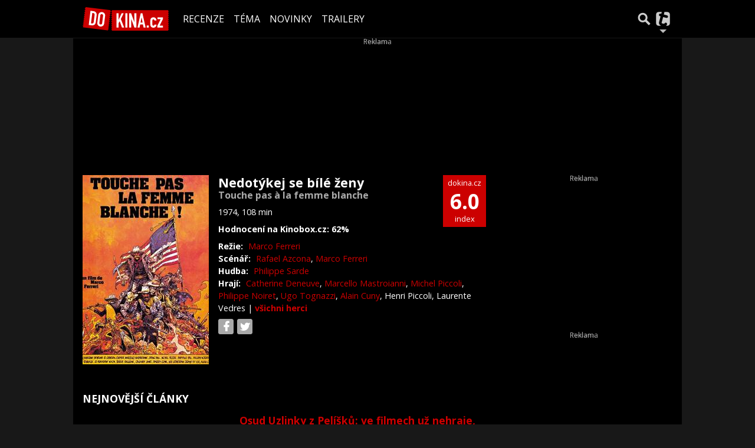

--- FILE ---
content_type: text/html; charset=utf-8
request_url: https://www.google.com/recaptcha/api2/aframe
body_size: 268
content:
<!DOCTYPE HTML><html><head><meta http-equiv="content-type" content="text/html; charset=UTF-8"></head><body><script nonce="RnP20vmbbMY7EXrvjU2HhQ">/** Anti-fraud and anti-abuse applications only. See google.com/recaptcha */ try{var clients={'sodar':'https://pagead2.googlesyndication.com/pagead/sodar?'};window.addEventListener("message",function(a){try{if(a.source===window.parent){var b=JSON.parse(a.data);var c=clients[b['id']];if(c){var d=document.createElement('img');d.src=c+b['params']+'&rc='+(localStorage.getItem("rc::a")?sessionStorage.getItem("rc::b"):"");window.document.body.appendChild(d);sessionStorage.setItem("rc::e",parseInt(sessionStorage.getItem("rc::e")||0)+1);localStorage.setItem("rc::h",'1768763314159');}}}catch(b){}});window.parent.postMessage("_grecaptcha_ready", "*");}catch(b){}</script></body></html>

--- FILE ---
content_type: application/javascript; charset=utf-8
request_url: https://fundingchoicesmessages.google.com/f/AGSKWxU7B0S6MVJMpQ1eGvOWbDFkKc0EYY2Y7zDuVnXW07ep63JrthJL6sTV2d00TfAxBP0Emuq57dPoGv9SkN9Abo2jC135FvLv3gvqOMGnYmD1KZXMBFeh1TYiScUlJlraVlDq5KNfHQ==?fccs=W251bGwsbnVsbCxudWxsLG51bGwsbnVsbCxudWxsLFsxNzY4NzYzMzEzLDc0NTAwMDAwMF0sbnVsbCxudWxsLG51bGwsW251bGwsWzcsOSw2XSxudWxsLDIsbnVsbCwiY3MiLG51bGwsbnVsbCxudWxsLG51bGwsbnVsbCwzXSwiaHR0cHM6Ly9kb2tpbmEudGlzY2FsaS5jei9maWxtL3RvdWNoZS1wYXMtYS1sYS1mZW1tZS1ibGFuY2hlLWIzNzY5NjAiLG51bGwsW1s4LCJNOWxrelVhWkRzZyJdLFs5LCJlbi1VUyJdLFsxOSwiMiJdLFsxNywiWzBdIl0sWzI0LCIiXSxbMjksImZhbHNlIl1dXQ
body_size: 284
content:
if (typeof __googlefc.fcKernelManager.run === 'function') {"use strict";this.default_ContributorServingResponseClientJs=this.default_ContributorServingResponseClientJs||{};(function(_){var window=this;
try{
var np=function(a){this.A=_.t(a)};_.u(np,_.J);var op=function(a){this.A=_.t(a)};_.u(op,_.J);op.prototype.getWhitelistStatus=function(){return _.F(this,2)};var pp=function(a){this.A=_.t(a)};_.u(pp,_.J);var qp=_.Zc(pp),rp=function(a,b,c){this.B=a;this.j=_.A(b,np,1);this.l=_.A(b,_.Nk,3);this.F=_.A(b,op,4);a=this.B.location.hostname;this.D=_.Dg(this.j,2)&&_.O(this.j,2)!==""?_.O(this.j,2):a;a=new _.Og(_.Ok(this.l));this.C=new _.bh(_.q.document,this.D,a);this.console=null;this.o=new _.jp(this.B,c,a)};
rp.prototype.run=function(){if(_.O(this.j,3)){var a=this.C,b=_.O(this.j,3),c=_.dh(a),d=new _.Ug;b=_.fg(d,1,b);c=_.C(c,1,b);_.hh(a,c)}else _.eh(this.C,"FCNEC");_.lp(this.o,_.A(this.l,_.Ae,1),this.l.getDefaultConsentRevocationText(),this.l.getDefaultConsentRevocationCloseText(),this.l.getDefaultConsentRevocationAttestationText(),this.D);_.mp(this.o,_.F(this.F,1),this.F.getWhitelistStatus());var e;a=(e=this.B.googlefc)==null?void 0:e.__executeManualDeployment;a!==void 0&&typeof a==="function"&&_.Qo(this.o.G,
"manualDeploymentApi")};var sp=function(){};sp.prototype.run=function(a,b,c){var d;return _.v(function(e){d=qp(b);(new rp(a,d,c)).run();return e.return({})})};_.Rk(7,new sp);
}catch(e){_._DumpException(e)}
}).call(this,this.default_ContributorServingResponseClientJs);
// Google Inc.

//# sourceURL=/_/mss/boq-content-ads-contributor/_/js/k=boq-content-ads-contributor.ContributorServingResponseClientJs.en_US.M9lkzUaZDsg.es5.O/d=1/exm=ad_blocking_detection_executable,kernel_loader,loader_js_executable,web_iab_tcf_v2_signal_executable/ed=1/rs=AJlcJMzanTQvnnVdXXtZinnKRQ21NfsPog/m=cookie_refresh_executable
__googlefc.fcKernelManager.run('\x5b\x5b\x5b7,\x22\x5b\x5bnull,\\\x22tiscali.cz\\\x22,\\\x22AKsRol83b5pF8MRfDJk7f75n1kUUoItGeRMAkzL1Tfpy-jMfRWkrqDp5Qt-ykDRbYVD2wA1BqQI1wmpwaM6FGdO8lcD0o-2dE7XfuI2mXeKVas4zxRSPBEtozRWglnkfGniXl8kTv_olJXA5pUIyfYbR82SQoxLjWQ\\\\u003d\\\\u003d\\\x22\x5d,null,\x5b\x5bnull,null,null,\\\x22https:\/\/fundingchoicesmessages.google.com\/f\/AGSKWxUca6n5bswSf_4fWbFwymbEYGUCkkpbDkoUGRnojEaYn6HIr7gb3DKQ_1Ml8NSjnWMdCEoB7AxDKadzMghAU09j9R_REJblP-9Xkx92aKPE3jTPm9i3xigQeoCM5EFIZ7fVfXIYjA\\\\u003d\\\\u003d\\\x22\x5d,null,null,\x5bnull,null,null,\\\x22https:\/\/fundingchoicesmessages.google.com\/el\/AGSKWxU44UEW5XY3iHGGx53Mo0-nCxU2Iq8cC_OWot3hS1FkZfuHUWxXUj5fwZV4qywWz_o61g-IYd8Gi9F6YZq97xL3WG8nWhlMjHGMZ_kV1O6PWC7JCaWNtvEh8Wzpff4-Zc8nAEsG0w\\\\u003d\\\\u003d\\\x22\x5d,null,\x5bnull,\x5b7,9,6\x5d,null,2,null,\\\x22cs\\\x22,null,null,null,null,null,3\x5d,null,\\\x22Nastavení ochrany soukromí a souborů cookie\\\x22,\\\x22Zavřít\\\x22,null,null,null,\\\x22Spravováno Googlem. Odpovídá požadavkům systému TCF organizace IAB. ID CMP: 300\\\x22\x5d,\x5b2,1\x5d\x5d\x22\x5d\x5d,\x5bnull,null,null,\x22https:\/\/fundingchoicesmessages.google.com\/f\/AGSKWxXhiEhpMuRAD6Day7eJjI_pQUgD8G2gevTZA1qSwZsd9xwMIxeZZiNEw4JERVvFTTAHQQyHQztiPyMPYjwDOaw20Qt6DY14gs194e4rX2jh-wLkg4AbHFKJvQxE_AaeiiClBETgrg\\u003d\\u003d\x22\x5d\x5d');}

--- FILE ---
content_type: application/javascript; charset=utf-8
request_url: https://fundingchoicesmessages.google.com/f/AGSKWxUMY0b5WfcoiH38n-mfmbBgbX7mDpYjEbTGV5sCjHa7Jb26IX6_-ipyojtMNkmmGeAwZegsk2hDkDX-QCdR4bNaJtICRL8INZNKYx0SsxVXYcA8RpQAasxelCwvyYA75yg4UaV8ev2UZj0V2pyFzM7jVoJuGr1PGKQTWGPIq9HqmN_cjRMkT9vXITJ5/_/overture_/adspd./direct_ads./ad/empty./ad300x250.
body_size: -1293
content:
window['a4a16f57-509a-4867-8237-bbd826d44206'] = true;